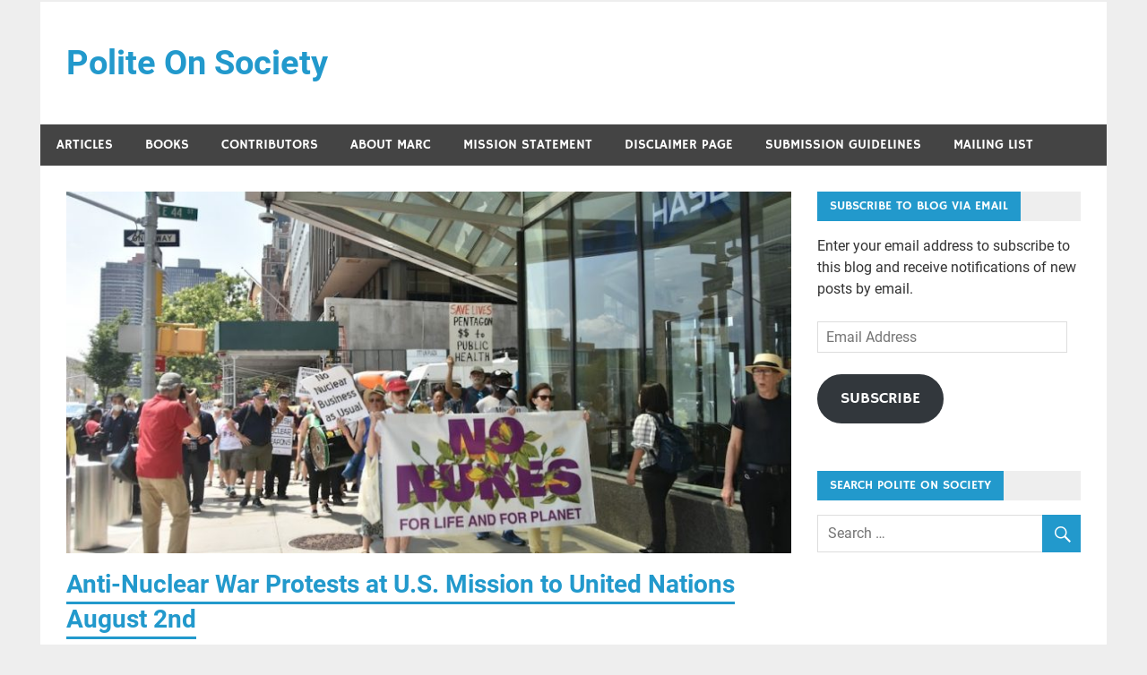

--- FILE ---
content_type: text/html; charset=UTF-8
request_url: https://politeonsociety.com/2022/08/03/anti-nuclear-war-protests-at-u-s-mission-to-united-nations-august-2nd/
body_size: 21476
content:
<!DOCTYPE html>
<html lang="en-US">

<head>
<meta charset="UTF-8">
<meta name="viewport" content="width=device-width, initial-scale=1">
<link rel="profile" href="http://gmpg.org/xfn/11">
<link rel="pingback" href="https://politeonsociety.com/xmlrpc.php">

<meta name='robots' content='index, follow, max-image-preview:large, max-snippet:-1, max-video-preview:-1' />

	<!-- This site is optimized with the Yoast SEO plugin v26.7 - https://yoast.com/wordpress/plugins/seo/ -->
	<title>Anti-Nuclear War Protests at U.S. Mission to United Nations August 2nd - Polite On Society</title>
	<link rel="canonical" href="https://politeonsociety.com/2022/08/03/anti-nuclear-war-protests-at-u-s-mission-to-united-nations-august-2nd/" />
	<meta property="og:locale" content="en_US" />
	<meta property="og:type" content="article" />
	<meta property="og:title" content="Anti-Nuclear War Protests at U.S. Mission to United Nations August 2nd - Polite On Society" />
	<meta property="og:description" content="NO Nuclear War; NO Nukes – for life and for planet Protest Today, Aug. 2, at U.S. Mission to United Nations 40 years ago in 1982, one million people marched [&hellip;]" />
	<meta property="og:url" content="https://politeonsociety.com/2022/08/03/anti-nuclear-war-protests-at-u-s-mission-to-united-nations-august-2nd/" />
	<meta property="og:site_name" content="Polite On Society" />
	<meta property="article:publisher" content="https://www.facebook.com/politeonsociety" />
	<meta property="article:published_time" content="2022-08-03T14:48:14+00:00" />
	<meta property="og:image" content="https://politeonsociety.com/wp-content/uploads/2022/08/marching.jpg" />
	<meta property="og:image:width" content="964" />
	<meta property="og:image:height" content="643" />
	<meta property="og:image:type" content="image/jpeg" />
	<meta name="author" content="Marc" />
	<meta name="twitter:card" content="summary_large_image" />
	<meta name="twitter:label1" content="Written by" />
	<meta name="twitter:data1" content="Marc" />
	<meta name="twitter:label2" content="Est. reading time" />
	<meta name="twitter:data2" content="2 minutes" />
	<script type="application/ld+json" class="yoast-schema-graph">{"@context":"https://schema.org","@graph":[{"@type":"Article","@id":"https://politeonsociety.com/2022/08/03/anti-nuclear-war-protests-at-u-s-mission-to-united-nations-august-2nd/#article","isPartOf":{"@id":"https://politeonsociety.com/2022/08/03/anti-nuclear-war-protests-at-u-s-mission-to-united-nations-august-2nd/"},"author":{"name":"Marc","@id":"https://politeonsociety.com/#/schema/person/f3224714cae66801a943f10d1a49ee8a"},"headline":"Anti-Nuclear War Protests at U.S. Mission to United Nations August 2nd","datePublished":"2022-08-03T14:48:14+00:00","mainEntityOfPage":{"@id":"https://politeonsociety.com/2022/08/03/anti-nuclear-war-protests-at-u-s-mission-to-united-nations-august-2nd/"},"wordCount":464,"commentCount":0,"publisher":{"@id":"https://politeonsociety.com/#organization"},"image":{"@id":"https://politeonsociety.com/2022/08/03/anti-nuclear-war-protests-at-u-s-mission-to-united-nations-august-2nd/#primaryimage"},"thumbnailUrl":"https://politeonsociety.com/wp-content/uploads/2022/08/marching.jpg","keywords":["anti-war","No nuclear war","Peace movement"],"articleSection":["Activism","International","Policy","Political"],"inLanguage":"en-US","potentialAction":[{"@type":"CommentAction","name":"Comment","target":["https://politeonsociety.com/2022/08/03/anti-nuclear-war-protests-at-u-s-mission-to-united-nations-august-2nd/#respond"]}]},{"@type":"WebPage","@id":"https://politeonsociety.com/2022/08/03/anti-nuclear-war-protests-at-u-s-mission-to-united-nations-august-2nd/","url":"https://politeonsociety.com/2022/08/03/anti-nuclear-war-protests-at-u-s-mission-to-united-nations-august-2nd/","name":"Anti-Nuclear War Protests at U.S. Mission to United Nations August 2nd - Polite On Society","isPartOf":{"@id":"https://politeonsociety.com/#website"},"primaryImageOfPage":{"@id":"https://politeonsociety.com/2022/08/03/anti-nuclear-war-protests-at-u-s-mission-to-united-nations-august-2nd/#primaryimage"},"image":{"@id":"https://politeonsociety.com/2022/08/03/anti-nuclear-war-protests-at-u-s-mission-to-united-nations-august-2nd/#primaryimage"},"thumbnailUrl":"https://politeonsociety.com/wp-content/uploads/2022/08/marching.jpg","datePublished":"2022-08-03T14:48:14+00:00","breadcrumb":{"@id":"https://politeonsociety.com/2022/08/03/anti-nuclear-war-protests-at-u-s-mission-to-united-nations-august-2nd/#breadcrumb"},"inLanguage":"en-US","potentialAction":[{"@type":"ReadAction","target":["https://politeonsociety.com/2022/08/03/anti-nuclear-war-protests-at-u-s-mission-to-united-nations-august-2nd/"]}]},{"@type":"ImageObject","inLanguage":"en-US","@id":"https://politeonsociety.com/2022/08/03/anti-nuclear-war-protests-at-u-s-mission-to-united-nations-august-2nd/#primaryimage","url":"https://politeonsociety.com/wp-content/uploads/2022/08/marching.jpg","contentUrl":"https://politeonsociety.com/wp-content/uploads/2022/08/marching.jpg","width":964,"height":643,"caption":"Image Courtesy of Ellen Davidson"},{"@type":"BreadcrumbList","@id":"https://politeonsociety.com/2022/08/03/anti-nuclear-war-protests-at-u-s-mission-to-united-nations-august-2nd/#breadcrumb","itemListElement":[{"@type":"ListItem","position":1,"name":"Home","item":"https://politeonsociety.com/"},{"@type":"ListItem","position":2,"name":"Anti-Nuclear War Protests at U.S. Mission to United Nations August 2nd"}]},{"@type":"WebSite","@id":"https://politeonsociety.com/#website","url":"https://politeonsociety.com/","name":"Polite On Society","description":"Black literature and social commentary","publisher":{"@id":"https://politeonsociety.com/#organization"},"potentialAction":[{"@type":"SearchAction","target":{"@type":"EntryPoint","urlTemplate":"https://politeonsociety.com/?s={search_term_string}"},"query-input":{"@type":"PropertyValueSpecification","valueRequired":true,"valueName":"search_term_string"}}],"inLanguage":"en-US"},{"@type":"Organization","@id":"https://politeonsociety.com/#organization","name":"Polite On Society","url":"https://politeonsociety.com/","logo":{"@type":"ImageObject","inLanguage":"en-US","@id":"https://politeonsociety.com/#/schema/logo/image/","url":"https://politeonsociety.com/wp-content/uploads/2021/10/logo8977759776635828731.png","contentUrl":"https://politeonsociety.com/wp-content/uploads/2021/10/logo8977759776635828731.png","width":360,"height":360,"caption":"Polite On Society"},"image":{"@id":"https://politeonsociety.com/#/schema/logo/image/"},"sameAs":["https://www.facebook.com/politeonsociety"]},{"@type":"Person","@id":"https://politeonsociety.com/#/schema/person/f3224714cae66801a943f10d1a49ee8a","name":"Marc","image":{"@type":"ImageObject","inLanguage":"en-US","@id":"https://politeonsociety.com/#/schema/person/image/","url":"https://secure.gravatar.com/avatar/6a499eb67854b05f9e441a028ca49ae39ebe37a4799fbde8d624d54f3ea018df?s=96&d=mm&r=g","contentUrl":"https://secure.gravatar.com/avatar/6a499eb67854b05f9e441a028ca49ae39ebe37a4799fbde8d624d54f3ea018df?s=96&d=mm&r=g","caption":"Marc"},"description":"An award winning writer from New York City.","sameAs":["http://politeonsociety.com"],"url":"https://politeonsociety.com/author/admin/"}]}</script>
	<!-- / Yoast SEO plugin. -->


<link rel='dns-prefetch' href='//secure.gravatar.com' />
<link rel='dns-prefetch' href='//stats.wp.com' />
<link rel='dns-prefetch' href='//v0.wordpress.com' />
<link rel='dns-prefetch' href='//jetpack.wordpress.com' />
<link rel='dns-prefetch' href='//s0.wp.com' />
<link rel='dns-prefetch' href='//public-api.wordpress.com' />
<link rel='dns-prefetch' href='//0.gravatar.com' />
<link rel='dns-prefetch' href='//1.gravatar.com' />
<link rel='dns-prefetch' href='//2.gravatar.com' />
<link rel='dns-prefetch' href='//widgets.wp.com' />
<link rel='preconnect' href='//c0.wp.com' />
<link rel="alternate" type="application/rss+xml" title="Polite On Society &raquo; Feed" href="https://politeonsociety.com/feed/" />
<link rel="alternate" type="application/rss+xml" title="Polite On Society &raquo; Comments Feed" href="https://politeonsociety.com/comments/feed/" />
<link rel="alternate" type="application/rss+xml" title="Polite On Society &raquo; Anti-Nuclear War Protests at U.S. Mission to United Nations August 2nd Comments Feed" href="https://politeonsociety.com/2022/08/03/anti-nuclear-war-protests-at-u-s-mission-to-united-nations-august-2nd/feed/" />
<link rel="alternate" title="oEmbed (JSON)" type="application/json+oembed" href="https://politeonsociety.com/wp-json/oembed/1.0/embed?url=https%3A%2F%2Fpoliteonsociety.com%2F2022%2F08%2F03%2Fanti-nuclear-war-protests-at-u-s-mission-to-united-nations-august-2nd%2F" />
<link rel="alternate" title="oEmbed (XML)" type="text/xml+oembed" href="https://politeonsociety.com/wp-json/oembed/1.0/embed?url=https%3A%2F%2Fpoliteonsociety.com%2F2022%2F08%2F03%2Fanti-nuclear-war-protests-at-u-s-mission-to-united-nations-august-2nd%2F&#038;format=xml" />
		<!-- This site uses the Google Analytics by MonsterInsights plugin v9.11.1 - Using Analytics tracking - https://www.monsterinsights.com/ -->
							<script src="//www.googletagmanager.com/gtag/js?id=G-RYMCSH3ZG2"  data-cfasync="false" data-wpfc-render="false" type="text/javascript" async></script>
			<script data-cfasync="false" data-wpfc-render="false" type="text/javascript">
				var mi_version = '9.11.1';
				var mi_track_user = true;
				var mi_no_track_reason = '';
								var MonsterInsightsDefaultLocations = {"page_location":"https:\/\/politeonsociety.com\/2022\/08\/03\/anti-nuclear-war-protests-at-u-s-mission-to-united-nations-august-2nd\/"};
								if ( typeof MonsterInsightsPrivacyGuardFilter === 'function' ) {
					var MonsterInsightsLocations = (typeof MonsterInsightsExcludeQuery === 'object') ? MonsterInsightsPrivacyGuardFilter( MonsterInsightsExcludeQuery ) : MonsterInsightsPrivacyGuardFilter( MonsterInsightsDefaultLocations );
				} else {
					var MonsterInsightsLocations = (typeof MonsterInsightsExcludeQuery === 'object') ? MonsterInsightsExcludeQuery : MonsterInsightsDefaultLocations;
				}

								var disableStrs = [
										'ga-disable-G-RYMCSH3ZG2',
									];

				/* Function to detect opted out users */
				function __gtagTrackerIsOptedOut() {
					for (var index = 0; index < disableStrs.length; index++) {
						if (document.cookie.indexOf(disableStrs[index] + '=true') > -1) {
							return true;
						}
					}

					return false;
				}

				/* Disable tracking if the opt-out cookie exists. */
				if (__gtagTrackerIsOptedOut()) {
					for (var index = 0; index < disableStrs.length; index++) {
						window[disableStrs[index]] = true;
					}
				}

				/* Opt-out function */
				function __gtagTrackerOptout() {
					for (var index = 0; index < disableStrs.length; index++) {
						document.cookie = disableStrs[index] + '=true; expires=Thu, 31 Dec 2099 23:59:59 UTC; path=/';
						window[disableStrs[index]] = true;
					}
				}

				if ('undefined' === typeof gaOptout) {
					function gaOptout() {
						__gtagTrackerOptout();
					}
				}
								window.dataLayer = window.dataLayer || [];

				window.MonsterInsightsDualTracker = {
					helpers: {},
					trackers: {},
				};
				if (mi_track_user) {
					function __gtagDataLayer() {
						dataLayer.push(arguments);
					}

					function __gtagTracker(type, name, parameters) {
						if (!parameters) {
							parameters = {};
						}

						if (parameters.send_to) {
							__gtagDataLayer.apply(null, arguments);
							return;
						}

						if (type === 'event') {
														parameters.send_to = monsterinsights_frontend.v4_id;
							var hookName = name;
							if (typeof parameters['event_category'] !== 'undefined') {
								hookName = parameters['event_category'] + ':' + name;
							}

							if (typeof MonsterInsightsDualTracker.trackers[hookName] !== 'undefined') {
								MonsterInsightsDualTracker.trackers[hookName](parameters);
							} else {
								__gtagDataLayer('event', name, parameters);
							}
							
						} else {
							__gtagDataLayer.apply(null, arguments);
						}
					}

					__gtagTracker('js', new Date());
					__gtagTracker('set', {
						'developer_id.dZGIzZG': true,
											});
					if ( MonsterInsightsLocations.page_location ) {
						__gtagTracker('set', MonsterInsightsLocations);
					}
										__gtagTracker('config', 'G-RYMCSH3ZG2', {"forceSSL":"true","link_attribution":"true"} );
										window.gtag = __gtagTracker;										(function () {
						/* https://developers.google.com/analytics/devguides/collection/analyticsjs/ */
						/* ga and __gaTracker compatibility shim. */
						var noopfn = function () {
							return null;
						};
						var newtracker = function () {
							return new Tracker();
						};
						var Tracker = function () {
							return null;
						};
						var p = Tracker.prototype;
						p.get = noopfn;
						p.set = noopfn;
						p.send = function () {
							var args = Array.prototype.slice.call(arguments);
							args.unshift('send');
							__gaTracker.apply(null, args);
						};
						var __gaTracker = function () {
							var len = arguments.length;
							if (len === 0) {
								return;
							}
							var f = arguments[len - 1];
							if (typeof f !== 'object' || f === null || typeof f.hitCallback !== 'function') {
								if ('send' === arguments[0]) {
									var hitConverted, hitObject = false, action;
									if ('event' === arguments[1]) {
										if ('undefined' !== typeof arguments[3]) {
											hitObject = {
												'eventAction': arguments[3],
												'eventCategory': arguments[2],
												'eventLabel': arguments[4],
												'value': arguments[5] ? arguments[5] : 1,
											}
										}
									}
									if ('pageview' === arguments[1]) {
										if ('undefined' !== typeof arguments[2]) {
											hitObject = {
												'eventAction': 'page_view',
												'page_path': arguments[2],
											}
										}
									}
									if (typeof arguments[2] === 'object') {
										hitObject = arguments[2];
									}
									if (typeof arguments[5] === 'object') {
										Object.assign(hitObject, arguments[5]);
									}
									if ('undefined' !== typeof arguments[1].hitType) {
										hitObject = arguments[1];
										if ('pageview' === hitObject.hitType) {
											hitObject.eventAction = 'page_view';
										}
									}
									if (hitObject) {
										action = 'timing' === arguments[1].hitType ? 'timing_complete' : hitObject.eventAction;
										hitConverted = mapArgs(hitObject);
										__gtagTracker('event', action, hitConverted);
									}
								}
								return;
							}

							function mapArgs(args) {
								var arg, hit = {};
								var gaMap = {
									'eventCategory': 'event_category',
									'eventAction': 'event_action',
									'eventLabel': 'event_label',
									'eventValue': 'event_value',
									'nonInteraction': 'non_interaction',
									'timingCategory': 'event_category',
									'timingVar': 'name',
									'timingValue': 'value',
									'timingLabel': 'event_label',
									'page': 'page_path',
									'location': 'page_location',
									'title': 'page_title',
									'referrer' : 'page_referrer',
								};
								for (arg in args) {
																		if (!(!args.hasOwnProperty(arg) || !gaMap.hasOwnProperty(arg))) {
										hit[gaMap[arg]] = args[arg];
									} else {
										hit[arg] = args[arg];
									}
								}
								return hit;
							}

							try {
								f.hitCallback();
							} catch (ex) {
							}
						};
						__gaTracker.create = newtracker;
						__gaTracker.getByName = newtracker;
						__gaTracker.getAll = function () {
							return [];
						};
						__gaTracker.remove = noopfn;
						__gaTracker.loaded = true;
						window['__gaTracker'] = __gaTracker;
					})();
									} else {
										console.log("");
					(function () {
						function __gtagTracker() {
							return null;
						}

						window['__gtagTracker'] = __gtagTracker;
						window['gtag'] = __gtagTracker;
					})();
									}
			</script>
							<!-- / Google Analytics by MonsterInsights -->
		<style id='wp-img-auto-sizes-contain-inline-css' type='text/css'>
img:is([sizes=auto i],[sizes^="auto," i]){contain-intrinsic-size:3000px 1500px}
/*# sourceURL=wp-img-auto-sizes-contain-inline-css */
</style>

<link rel='stylesheet' id='jetpack_related-posts-css' href='https://c0.wp.com/p/jetpack/15.4/modules/related-posts/related-posts.css' type='text/css' media='all' />
<link rel='stylesheet' id='merlin-custom-fonts-css' href='https://politeonsociety.com/wp-content/themes/merlin/css/custom-fonts.css?ver=20180413' type='text/css' media='all' />
<style id='wp-emoji-styles-inline-css' type='text/css'>

	img.wp-smiley, img.emoji {
		display: inline !important;
		border: none !important;
		box-shadow: none !important;
		height: 1em !important;
		width: 1em !important;
		margin: 0 0.07em !important;
		vertical-align: -0.1em !important;
		background: none !important;
		padding: 0 !important;
	}
/*# sourceURL=wp-emoji-styles-inline-css */
</style>
<link rel='stylesheet' id='wp-block-library-css' href='https://c0.wp.com/c/6.9/wp-includes/css/dist/block-library/style.min.css' type='text/css' media='all' />
<style id='global-styles-inline-css' type='text/css'>
:root{--wp--preset--aspect-ratio--square: 1;--wp--preset--aspect-ratio--4-3: 4/3;--wp--preset--aspect-ratio--3-4: 3/4;--wp--preset--aspect-ratio--3-2: 3/2;--wp--preset--aspect-ratio--2-3: 2/3;--wp--preset--aspect-ratio--16-9: 16/9;--wp--preset--aspect-ratio--9-16: 9/16;--wp--preset--color--black: #353535;--wp--preset--color--cyan-bluish-gray: #abb8c3;--wp--preset--color--white: #ffffff;--wp--preset--color--pale-pink: #f78da7;--wp--preset--color--vivid-red: #cf2e2e;--wp--preset--color--luminous-vivid-orange: #ff6900;--wp--preset--color--luminous-vivid-amber: #fcb900;--wp--preset--color--light-green-cyan: #7bdcb5;--wp--preset--color--vivid-green-cyan: #00d084;--wp--preset--color--pale-cyan-blue: #8ed1fc;--wp--preset--color--vivid-cyan-blue: #0693e3;--wp--preset--color--vivid-purple: #9b51e0;--wp--preset--color--primary: #2299cc;--wp--preset--color--light-gray: #f0f0f0;--wp--preset--color--dark-gray: #777777;--wp--preset--gradient--vivid-cyan-blue-to-vivid-purple: linear-gradient(135deg,rgb(6,147,227) 0%,rgb(155,81,224) 100%);--wp--preset--gradient--light-green-cyan-to-vivid-green-cyan: linear-gradient(135deg,rgb(122,220,180) 0%,rgb(0,208,130) 100%);--wp--preset--gradient--luminous-vivid-amber-to-luminous-vivid-orange: linear-gradient(135deg,rgb(252,185,0) 0%,rgb(255,105,0) 100%);--wp--preset--gradient--luminous-vivid-orange-to-vivid-red: linear-gradient(135deg,rgb(255,105,0) 0%,rgb(207,46,46) 100%);--wp--preset--gradient--very-light-gray-to-cyan-bluish-gray: linear-gradient(135deg,rgb(238,238,238) 0%,rgb(169,184,195) 100%);--wp--preset--gradient--cool-to-warm-spectrum: linear-gradient(135deg,rgb(74,234,220) 0%,rgb(151,120,209) 20%,rgb(207,42,186) 40%,rgb(238,44,130) 60%,rgb(251,105,98) 80%,rgb(254,248,76) 100%);--wp--preset--gradient--blush-light-purple: linear-gradient(135deg,rgb(255,206,236) 0%,rgb(152,150,240) 100%);--wp--preset--gradient--blush-bordeaux: linear-gradient(135deg,rgb(254,205,165) 0%,rgb(254,45,45) 50%,rgb(107,0,62) 100%);--wp--preset--gradient--luminous-dusk: linear-gradient(135deg,rgb(255,203,112) 0%,rgb(199,81,192) 50%,rgb(65,88,208) 100%);--wp--preset--gradient--pale-ocean: linear-gradient(135deg,rgb(255,245,203) 0%,rgb(182,227,212) 50%,rgb(51,167,181) 100%);--wp--preset--gradient--electric-grass: linear-gradient(135deg,rgb(202,248,128) 0%,rgb(113,206,126) 100%);--wp--preset--gradient--midnight: linear-gradient(135deg,rgb(2,3,129) 0%,rgb(40,116,252) 100%);--wp--preset--font-size--small: 13px;--wp--preset--font-size--medium: 20px;--wp--preset--font-size--large: 36px;--wp--preset--font-size--x-large: 42px;--wp--preset--spacing--20: 0.44rem;--wp--preset--spacing--30: 0.67rem;--wp--preset--spacing--40: 1rem;--wp--preset--spacing--50: 1.5rem;--wp--preset--spacing--60: 2.25rem;--wp--preset--spacing--70: 3.38rem;--wp--preset--spacing--80: 5.06rem;--wp--preset--shadow--natural: 6px 6px 9px rgba(0, 0, 0, 0.2);--wp--preset--shadow--deep: 12px 12px 50px rgba(0, 0, 0, 0.4);--wp--preset--shadow--sharp: 6px 6px 0px rgba(0, 0, 0, 0.2);--wp--preset--shadow--outlined: 6px 6px 0px -3px rgb(255, 255, 255), 6px 6px rgb(0, 0, 0);--wp--preset--shadow--crisp: 6px 6px 0px rgb(0, 0, 0);}:where(.is-layout-flex){gap: 0.5em;}:where(.is-layout-grid){gap: 0.5em;}body .is-layout-flex{display: flex;}.is-layout-flex{flex-wrap: wrap;align-items: center;}.is-layout-flex > :is(*, div){margin: 0;}body .is-layout-grid{display: grid;}.is-layout-grid > :is(*, div){margin: 0;}:where(.wp-block-columns.is-layout-flex){gap: 2em;}:where(.wp-block-columns.is-layout-grid){gap: 2em;}:where(.wp-block-post-template.is-layout-flex){gap: 1.25em;}:where(.wp-block-post-template.is-layout-grid){gap: 1.25em;}.has-black-color{color: var(--wp--preset--color--black) !important;}.has-cyan-bluish-gray-color{color: var(--wp--preset--color--cyan-bluish-gray) !important;}.has-white-color{color: var(--wp--preset--color--white) !important;}.has-pale-pink-color{color: var(--wp--preset--color--pale-pink) !important;}.has-vivid-red-color{color: var(--wp--preset--color--vivid-red) !important;}.has-luminous-vivid-orange-color{color: var(--wp--preset--color--luminous-vivid-orange) !important;}.has-luminous-vivid-amber-color{color: var(--wp--preset--color--luminous-vivid-amber) !important;}.has-light-green-cyan-color{color: var(--wp--preset--color--light-green-cyan) !important;}.has-vivid-green-cyan-color{color: var(--wp--preset--color--vivid-green-cyan) !important;}.has-pale-cyan-blue-color{color: var(--wp--preset--color--pale-cyan-blue) !important;}.has-vivid-cyan-blue-color{color: var(--wp--preset--color--vivid-cyan-blue) !important;}.has-vivid-purple-color{color: var(--wp--preset--color--vivid-purple) !important;}.has-black-background-color{background-color: var(--wp--preset--color--black) !important;}.has-cyan-bluish-gray-background-color{background-color: var(--wp--preset--color--cyan-bluish-gray) !important;}.has-white-background-color{background-color: var(--wp--preset--color--white) !important;}.has-pale-pink-background-color{background-color: var(--wp--preset--color--pale-pink) !important;}.has-vivid-red-background-color{background-color: var(--wp--preset--color--vivid-red) !important;}.has-luminous-vivid-orange-background-color{background-color: var(--wp--preset--color--luminous-vivid-orange) !important;}.has-luminous-vivid-amber-background-color{background-color: var(--wp--preset--color--luminous-vivid-amber) !important;}.has-light-green-cyan-background-color{background-color: var(--wp--preset--color--light-green-cyan) !important;}.has-vivid-green-cyan-background-color{background-color: var(--wp--preset--color--vivid-green-cyan) !important;}.has-pale-cyan-blue-background-color{background-color: var(--wp--preset--color--pale-cyan-blue) !important;}.has-vivid-cyan-blue-background-color{background-color: var(--wp--preset--color--vivid-cyan-blue) !important;}.has-vivid-purple-background-color{background-color: var(--wp--preset--color--vivid-purple) !important;}.has-black-border-color{border-color: var(--wp--preset--color--black) !important;}.has-cyan-bluish-gray-border-color{border-color: var(--wp--preset--color--cyan-bluish-gray) !important;}.has-white-border-color{border-color: var(--wp--preset--color--white) !important;}.has-pale-pink-border-color{border-color: var(--wp--preset--color--pale-pink) !important;}.has-vivid-red-border-color{border-color: var(--wp--preset--color--vivid-red) !important;}.has-luminous-vivid-orange-border-color{border-color: var(--wp--preset--color--luminous-vivid-orange) !important;}.has-luminous-vivid-amber-border-color{border-color: var(--wp--preset--color--luminous-vivid-amber) !important;}.has-light-green-cyan-border-color{border-color: var(--wp--preset--color--light-green-cyan) !important;}.has-vivid-green-cyan-border-color{border-color: var(--wp--preset--color--vivid-green-cyan) !important;}.has-pale-cyan-blue-border-color{border-color: var(--wp--preset--color--pale-cyan-blue) !important;}.has-vivid-cyan-blue-border-color{border-color: var(--wp--preset--color--vivid-cyan-blue) !important;}.has-vivid-purple-border-color{border-color: var(--wp--preset--color--vivid-purple) !important;}.has-vivid-cyan-blue-to-vivid-purple-gradient-background{background: var(--wp--preset--gradient--vivid-cyan-blue-to-vivid-purple) !important;}.has-light-green-cyan-to-vivid-green-cyan-gradient-background{background: var(--wp--preset--gradient--light-green-cyan-to-vivid-green-cyan) !important;}.has-luminous-vivid-amber-to-luminous-vivid-orange-gradient-background{background: var(--wp--preset--gradient--luminous-vivid-amber-to-luminous-vivid-orange) !important;}.has-luminous-vivid-orange-to-vivid-red-gradient-background{background: var(--wp--preset--gradient--luminous-vivid-orange-to-vivid-red) !important;}.has-very-light-gray-to-cyan-bluish-gray-gradient-background{background: var(--wp--preset--gradient--very-light-gray-to-cyan-bluish-gray) !important;}.has-cool-to-warm-spectrum-gradient-background{background: var(--wp--preset--gradient--cool-to-warm-spectrum) !important;}.has-blush-light-purple-gradient-background{background: var(--wp--preset--gradient--blush-light-purple) !important;}.has-blush-bordeaux-gradient-background{background: var(--wp--preset--gradient--blush-bordeaux) !important;}.has-luminous-dusk-gradient-background{background: var(--wp--preset--gradient--luminous-dusk) !important;}.has-pale-ocean-gradient-background{background: var(--wp--preset--gradient--pale-ocean) !important;}.has-electric-grass-gradient-background{background: var(--wp--preset--gradient--electric-grass) !important;}.has-midnight-gradient-background{background: var(--wp--preset--gradient--midnight) !important;}.has-small-font-size{font-size: var(--wp--preset--font-size--small) !important;}.has-medium-font-size{font-size: var(--wp--preset--font-size--medium) !important;}.has-large-font-size{font-size: var(--wp--preset--font-size--large) !important;}.has-x-large-font-size{font-size: var(--wp--preset--font-size--x-large) !important;}
/*# sourceURL=global-styles-inline-css */
</style>

<style id='classic-theme-styles-inline-css' type='text/css'>
/*! This file is auto-generated */
.wp-block-button__link{color:#fff;background-color:#32373c;border-radius:9999px;box-shadow:none;text-decoration:none;padding:calc(.667em + 2px) calc(1.333em + 2px);font-size:1.125em}.wp-block-file__button{background:#32373c;color:#fff;text-decoration:none}
/*# sourceURL=/wp-includes/css/classic-themes.min.css */
</style>
<link rel='stylesheet' id='contact-form-7-css' href='https://politeonsociety.com/wp-content/plugins/contact-form-7/includes/css/styles.css?ver=6.1.4' type='text/css' media='all' />
<link rel='stylesheet' id='merlin-stylesheet-css' href='https://politeonsociety.com/wp-content/themes/merlin/style.css?ver=1.4.4' type='text/css' media='all' />
<style id='merlin-stylesheet-inline-css' type='text/css'>
.site-description {
	position: absolute;
	clip: rect(1px, 1px, 1px, 1px);
}
/*# sourceURL=merlin-stylesheet-inline-css */
</style>
<link rel='stylesheet' id='genericons-css' href='https://c0.wp.com/p/jetpack/15.4/_inc/genericons/genericons/genericons.css' type='text/css' media='all' />
<link rel='stylesheet' id='themezee-related-posts-css' href='https://politeonsociety.com/wp-content/themes/merlin/css/themezee-related-posts.css?ver=20160421' type='text/css' media='all' />
<link rel='stylesheet' id='jetpack_likes-css' href='https://c0.wp.com/p/jetpack/15.4/modules/likes/style.css' type='text/css' media='all' />
<link rel='stylesheet' id='jetpack-subscriptions-css' href='https://c0.wp.com/p/jetpack/15.4/_inc/build/subscriptions/subscriptions.min.css' type='text/css' media='all' />
<link rel='stylesheet' id='sharedaddy-css' href='https://c0.wp.com/p/jetpack/15.4/modules/sharedaddy/sharing.css' type='text/css' media='all' />
<link rel='stylesheet' id='social-logos-css' href='https://c0.wp.com/p/jetpack/15.4/_inc/social-logos/social-logos.min.css' type='text/css' media='all' />
<script type="text/javascript" id="jetpack_related-posts-js-extra">
/* <![CDATA[ */
var related_posts_js_options = {"post_heading":"h4"};
//# sourceURL=jetpack_related-posts-js-extra
/* ]]> */
</script>
<script type="text/javascript" src="https://c0.wp.com/p/jetpack/15.4/_inc/build/related-posts/related-posts.min.js" id="jetpack_related-posts-js"></script>
<script type="text/javascript" src="https://politeonsociety.com/wp-content/plugins/google-analytics-for-wordpress/assets/js/frontend-gtag.min.js?ver=9.11.1" id="monsterinsights-frontend-script-js" async="async" data-wp-strategy="async"></script>
<script data-cfasync="false" data-wpfc-render="false" type="text/javascript" id='monsterinsights-frontend-script-js-extra'>/* <![CDATA[ */
var monsterinsights_frontend = {"js_events_tracking":"true","download_extensions":"doc,pdf,ppt,zip,xls,docx,pptx,xlsx","inbound_paths":"[{\"path\":\"\\\/go\\\/\",\"label\":\"affiliate\"},{\"path\":\"\\\/recommend\\\/\",\"label\":\"affiliate\"}]","home_url":"https:\/\/politeonsociety.com","hash_tracking":"false","v4_id":"G-RYMCSH3ZG2"};/* ]]> */
</script>
<script type="text/javascript" src="https://c0.wp.com/c/6.9/wp-includes/js/jquery/jquery.min.js" id="jquery-core-js"></script>
<script type="text/javascript" src="https://c0.wp.com/c/6.9/wp-includes/js/jquery/jquery-migrate.min.js" id="jquery-migrate-js"></script>
<script type="text/javascript" src="https://politeonsociety.com/wp-content/themes/merlin/js/navigation.js?ver=20160719" id="merlin-jquery-navigation-js"></script>
<script type="text/javascript" src="https://politeonsociety.com/wp-content/themes/merlin/js/sidebar.js?ver=6.9" id="merlin-jquery-sidebar-js"></script>
<link rel="https://api.w.org/" href="https://politeonsociety.com/wp-json/" /><link rel="alternate" title="JSON" type="application/json" href="https://politeonsociety.com/wp-json/wp/v2/posts/16746" /><link rel="EditURI" type="application/rsd+xml" title="RSD" href="https://politeonsociety.com/xmlrpc.php?rsd" />
<meta name="generator" content="WordPress 6.9" />
<link rel='shortlink' href='https://wp.me/p1YhFz-4m6' />
<script type="text/javascript">
(function(url){
	if(/(?:Chrome\/26\.0\.1410\.63 Safari\/537\.31|WordfenceTestMonBot)/.test(navigator.userAgent)){ return; }
	var addEvent = function(evt, handler) {
		if (window.addEventListener) {
			document.addEventListener(evt, handler, false);
		} else if (window.attachEvent) {
			document.attachEvent('on' + evt, handler);
		}
	};
	var removeEvent = function(evt, handler) {
		if (window.removeEventListener) {
			document.removeEventListener(evt, handler, false);
		} else if (window.detachEvent) {
			document.detachEvent('on' + evt, handler);
		}
	};
	var evts = 'contextmenu dblclick drag dragend dragenter dragleave dragover dragstart drop keydown keypress keyup mousedown mousemove mouseout mouseover mouseup mousewheel scroll'.split(' ');
	var logHuman = function() {
		if (window.wfLogHumanRan) { return; }
		window.wfLogHumanRan = true;
		var wfscr = document.createElement('script');
		wfscr.type = 'text/javascript';
		wfscr.async = true;
		wfscr.src = url + '&r=' + Math.random();
		(document.getElementsByTagName('head')[0]||document.getElementsByTagName('body')[0]).appendChild(wfscr);
		for (var i = 0; i < evts.length; i++) {
			removeEvent(evts[i], logHuman);
		}
	};
	for (var i = 0; i < evts.length; i++) {
		addEvent(evts[i], logHuman);
	}
})('//politeonsociety.com/?wordfence_lh=1&hid=6A3280D4353D5973D51D76A99E42E4BA');
</script>	<style>img#wpstats{display:none}</style>
		<link rel="icon" href="https://politeonsociety.com/wp-content/uploads/2015/03/cropped-10407766_10100277610932774_531693299059824956_n-32x32.jpg" sizes="32x32" />
<link rel="icon" href="https://politeonsociety.com/wp-content/uploads/2015/03/cropped-10407766_10100277610932774_531693299059824956_n-192x192.jpg" sizes="192x192" />
<link rel="apple-touch-icon" href="https://politeonsociety.com/wp-content/uploads/2015/03/cropped-10407766_10100277610932774_531693299059824956_n-180x180.jpg" />
<meta name="msapplication-TileImage" content="https://politeonsociety.com/wp-content/uploads/2015/03/cropped-10407766_10100277610932774_531693299059824956_n-270x270.jpg" />
</head>

<body class="wp-singular post-template-default single single-post postid-16746 single-format-standard wp-theme-merlin">

	<div id="page" class="hfeed site">

		<a class="skip-link screen-reader-text" href="#content">Skip to content</a>

		<header id="masthead" class="site-header clearfix" role="banner">

			<div id="header-top" class="header-bar-wrap">

				
	<div id="header-bar" class="header-bar clearfix">
		
				
	</div>
			</div>

			<div class="header-main clearfix">

				<div id="logo" class="site-branding clearfix">

										
		<p class="site-title"><a href="https://politeonsociety.com/" rel="home">Polite On Society</a></p>

	                    
			<p class="site-description">Black literature and social commentary</p>

		
				</div><!-- .site-branding -->

				<div class="header-widgets clearfix">

                    
				</div><!-- .header-widgets -->

			</div><!-- .header-main -->

			<nav id="main-navigation" class="primary-navigation navigation clearfix" role="navigation">
				<ul id="menu-polite-on-society" class="main-navigation-menu"><li id="menu-item-2858" class="menu-item menu-item-type-post_type menu-item-object-page menu-item-has-children menu-item-2858"><a href="https://politeonsociety.com/published-articles/">Articles</a>
<ul class="sub-menu">
	<li id="menu-item-2853" class="menu-item menu-item-type-post_type menu-item-object-page menu-item-2853"><a href="https://politeonsociety.com/archives/">Archives</a></li>
</ul>
</li>
<li id="menu-item-5902" class="menu-item menu-item-type-post_type menu-item-object-page menu-item-5902"><a href="https://politeonsociety.com/books/">Books</a></li>
<li id="menu-item-2854" class="menu-item menu-item-type-post_type menu-item-object-page menu-item-2854"><a href="https://politeonsociety.com/contributors/">Contributors</a></li>
<li id="menu-item-2859" class="menu-item menu-item-type-post_type menu-item-object-page menu-item-has-children menu-item-2859"><a href="https://politeonsociety.com/bio/">About Marc</a>
<ul class="sub-menu">
	<li id="menu-item-2856" class="menu-item menu-item-type-post_type menu-item-object-page menu-item-2856"><a href="https://politeonsociety.com/contact/">Contact</a></li>
	<li id="menu-item-2855" class="menu-item menu-item-type-post_type menu-item-object-page menu-item-2855"><a href="https://politeonsociety.com/press/">Press</a></li>
</ul>
</li>
<li id="menu-item-2860" class="menu-item menu-item-type-post_type menu-item-object-page menu-item-2860"><a href="https://politeonsociety.com/about/">Mission Statement</a></li>
<li id="menu-item-31023" class="menu-item menu-item-type-post_type menu-item-object-page menu-item-31023"><a href="https://politeonsociety.com/disclaimer-page/">Disclaimer Page</a></li>
<li id="menu-item-13960" class="menu-item menu-item-type-post_type menu-item-object-page menu-item-13960"><a href="https://politeonsociety.com/submission-guidelines/">Submission Guidelines</a></li>
<li id="menu-item-21091" class="menu-item menu-item-type-post_type menu-item-object-page menu-item-21091"><a href="https://politeonsociety.com/contact/mailing-list/">Mailing List</a></li>
</ul>			</nav><!-- #main-navigation -->

			
		</header><!-- #masthead -->

		<div id="content" class="site-content container clearfix">

	<section id="primary" class="content-area">
		<main id="main" class="site-main" role="main">
		
					
		
	<article id="post-16746" class="post-16746 post type-post status-publish format-standard has-post-thumbnail hentry category-activism category-international category-policy category-political tag-anti-war tag-no-nuclear-war tag-peace-movement">
		
		<img width="820" height="410" src="https://politeonsociety.com/wp-content/uploads/2022/08/marching-820x410.jpg" class="attachment-post-thumbnail size-post-thumbnail wp-post-image" alt="" decoding="async" fetchpriority="high" srcset="https://politeonsociety.com/wp-content/uploads/2022/08/marching-820x410.jpg 820w, https://politeonsociety.com/wp-content/uploads/2022/08/marching-880x440.jpg 880w" sizes="(max-width: 820px) 100vw, 820px" />		
		<header class="entry-header">
			
			<h1 class="entry-title">Anti-Nuclear War Protests at U.S. Mission to United Nations August 2nd</h1>			
			
			<div class="entry-meta">

			<span class="meta-date">Posted on <a href="https://politeonsociety.com/2022/08/03/anti-nuclear-war-protests-at-u-s-mission-to-united-nations-august-2nd/" title="10:48 am" rel="bookmark"><time class="entry-date published updated" datetime="2022-08-03T10:48:14-04:00">August 3, 2022</time></a></span><span class="meta-author"> by <span class="author vcard"><a class="url fn n" href="https://politeonsociety.com/author/admin/" title="View all posts by Marc" rel="author">Marc</a></span></span>
			</div>

		
		</header><!-- .entry-header -->

		<div class="entry-content clearfix">
			<figure id="attachment_16747" aria-describedby="caption-attachment-16747" style="width: 964px" class="wp-caption aligncenter"><a href="http://politeonsociety.com/wp-content/uploads/2022/08/marching.jpg"><img decoding="async" class="size-full wp-image-16747" src="http://politeonsociety.com/wp-content/uploads/2022/08/marching.jpg" alt="" width="964" height="643" srcset="https://politeonsociety.com/wp-content/uploads/2022/08/marching.jpg 964w, https://politeonsociety.com/wp-content/uploads/2022/08/marching-300x200.jpg 300w, https://politeonsociety.com/wp-content/uploads/2022/08/marching-768x512.jpg 768w" sizes="(max-width: 964px) 100vw, 964px" /></a><figcaption id="caption-attachment-16747" class="wp-caption-text">Image Courtesy of Ellen Davidson</figcaption></figure>
<p style="font-weight: 400;"><strong>NO Nuclear War; NO Nukes – for life and for planet</strong></p>
<p style="font-weight: 400;"><strong>Protest Today, Aug. 2, at U.S. Mission to United Nations</strong></p>
<p style="font-weight: 400;">
<p style="font-weight: 400;">40 years ago in 1982, one million people marched and rallied in NYC demanding an end to nuclear weapons and nuclear war and 1700 people were arrested during acts of non-violent civil disobedience outside the UN missions of the 7 nuclear states.</p>
<p style="font-weight: 400;">
<p style="font-weight: 400;">Today<strong>, </strong>the second day of the month-long United Nations Nuclear Non-Proliferation Treaty Review Conference, some of those 1982 protesters, along with others, staged a civil disobedience action outside the U.S. Mission to the United Nations.</p>
<p style="font-weight: 400;">
<p style="font-weight: 400;">Their demands were simple: No Nuclear War; No Nukes – for Life &amp; for Planet. They acted to call attention to the alarming possibility that the United States, Russia, or another nuclear-armed state actor could provoke by intention, or accident, a nuclear exchange.</p>
<p style="font-weight: 400;">
<p style="font-weight: 400;">After watching a performance by the Rising Together Guerrillla Theater and songs by Raging Grannies and Filthy Rotten System, some 100+ protesters marched, holding signs, from the Isaiah Wall to the U.S. Mission led by Buddhist drumming and the Rude Mechanical Orchestra. They were joined in vigil by Japanese survivors of the U.S. atomic bombing of Hiroshima and Nagasaki.</p>
<figure id="attachment_16748" aria-describedby="caption-attachment-16748" style="width: 964px" class="wp-caption aligncenter"><a href="http://politeonsociety.com/wp-content/uploads/2022/08/an-aresstee.jpg"><img decoding="async" class="size-full wp-image-16748" src="http://politeonsociety.com/wp-content/uploads/2022/08/an-aresstee.jpg" alt="" width="964" height="643" srcset="https://politeonsociety.com/wp-content/uploads/2022/08/an-aresstee.jpg 964w, https://politeonsociety.com/wp-content/uploads/2022/08/an-aresstee-300x200.jpg 300w, https://politeonsociety.com/wp-content/uploads/2022/08/an-aresstee-768x512.jpg 768w" sizes="(max-width: 964px) 100vw, 964px" /></a><figcaption id="caption-attachment-16748" class="wp-caption-text">Image via Ellen Davidson</figcaption></figure>
<p style="font-weight: 400;">11 people were arrested blocking the doors to the U.S. Mission and charged with disorderly conduct.</p>
<p style="font-weight: 400;">Stephanie Rugoff, from World Can’t Wait who was at the massive 1982 march and rally, said today, “The Doomsday Clock for the possibility of nuclear war is now at 100 seconds to midnight. Fueled by the US/NATO/Russia/Ukraine war, the use of nuclear weapons is being proposed as a contingency while life on our planet is threatened by climate and ecological catastrophe. I feel obligated to be here to say no to nuclear weapons and no to nuclear war.”</p>
<p style="font-weight: 400;">Alice Sutter, a retired family nurse practitioner and member of NYC Metro Raging Grannies said, “Sharing the planet with nuclear weapons leaves me continually traumatized, heartbroken and outraged. Our silence is insanity. Thanks to the hard work of so many, we have The Treaty on the Prohibition of Nuclear Weapons, and now a UN conference on this issue. I&#8217;m honored to join others in action to help reawaken a loud cry for the abolition of all nuclear weapons.”</p>
<p style="font-weight: 400;">
<p style="font-weight: 400;">Sponsors were: NYC War Resisters League, World Can’t Wait, Pax Christi NY State, Peace Action NYS, Brooklyn For Peace, Catholic Worker, Manhattan Project for a Nuclear-Free World, NY Metro Raging Grannies, Code Pink, Kairos Community, The Nuclear Resister, XR Peace, Uptown Progressive Action, Nukewatch, Veterans for Peace/Chapter 34, Rise &amp; Resist, Brandywine Peace Community, Granny Peace Brigade NYC</p>
<div class="sharedaddy sd-sharing-enabled"><div class="robots-nocontent sd-block sd-social sd-social-icon sd-sharing"><h3 class="sd-title">Share this:</h3><div class="sd-content"><ul><li class="share-email"><a rel="nofollow noopener noreferrer"
				data-shared="sharing-email-16746"
				class="share-email sd-button share-icon no-text"
				href="mailto:?subject=%5BShared%20Post%5D%20Anti-Nuclear%20War%20Protests%20at%20U.S.%20Mission%20to%20United%20Nations%20August%202nd&#038;body=https%3A%2F%2Fpoliteonsociety.com%2F2022%2F08%2F03%2Fanti-nuclear-war-protests-at-u-s-mission-to-united-nations-august-2nd%2F&#038;share=email"
				target="_blank"
				aria-labelledby="sharing-email-16746"
				data-email-share-error-title="Do you have email set up?" data-email-share-error-text="If you&#039;re having problems sharing via email, you might not have email set up for your browser. You may need to create a new email yourself." data-email-share-nonce="61b6cedef0" data-email-share-track-url="https://politeonsociety.com/2022/08/03/anti-nuclear-war-protests-at-u-s-mission-to-united-nations-august-2nd/?share=email">
				<span id="sharing-email-16746" hidden>Click to email a link to a friend (Opens in new window)</span>
				<span>Email</span>
			</a></li><li class="share-facebook"><a rel="nofollow noopener noreferrer"
				data-shared="sharing-facebook-16746"
				class="share-facebook sd-button share-icon no-text"
				href="https://politeonsociety.com/2022/08/03/anti-nuclear-war-protests-at-u-s-mission-to-united-nations-august-2nd/?share=facebook"
				target="_blank"
				aria-labelledby="sharing-facebook-16746"
				>
				<span id="sharing-facebook-16746" hidden>Click to share on Facebook (Opens in new window)</span>
				<span>Facebook</span>
			</a></li><li class="share-linkedin"><a rel="nofollow noopener noreferrer"
				data-shared="sharing-linkedin-16746"
				class="share-linkedin sd-button share-icon no-text"
				href="https://politeonsociety.com/2022/08/03/anti-nuclear-war-protests-at-u-s-mission-to-united-nations-august-2nd/?share=linkedin"
				target="_blank"
				aria-labelledby="sharing-linkedin-16746"
				>
				<span id="sharing-linkedin-16746" hidden>Click to share on LinkedIn (Opens in new window)</span>
				<span>LinkedIn</span>
			</a></li><li class="share-pinterest"><a rel="nofollow noopener noreferrer"
				data-shared="sharing-pinterest-16746"
				class="share-pinterest sd-button share-icon no-text"
				href="https://politeonsociety.com/2022/08/03/anti-nuclear-war-protests-at-u-s-mission-to-united-nations-august-2nd/?share=pinterest"
				target="_blank"
				aria-labelledby="sharing-pinterest-16746"
				>
				<span id="sharing-pinterest-16746" hidden>Click to share on Pinterest (Opens in new window)</span>
				<span>Pinterest</span>
			</a></li><li class="share-tumblr"><a rel="nofollow noopener noreferrer"
				data-shared="sharing-tumblr-16746"
				class="share-tumblr sd-button share-icon no-text"
				href="https://politeonsociety.com/2022/08/03/anti-nuclear-war-protests-at-u-s-mission-to-united-nations-august-2nd/?share=tumblr"
				target="_blank"
				aria-labelledby="sharing-tumblr-16746"
				>
				<span id="sharing-tumblr-16746" hidden>Click to share on Tumblr (Opens in new window)</span>
				<span>Tumblr</span>
			</a></li><li class="share-twitter"><a rel="nofollow noopener noreferrer"
				data-shared="sharing-twitter-16746"
				class="share-twitter sd-button share-icon no-text"
				href="https://politeonsociety.com/2022/08/03/anti-nuclear-war-protests-at-u-s-mission-to-united-nations-august-2nd/?share=twitter"
				target="_blank"
				aria-labelledby="sharing-twitter-16746"
				>
				<span id="sharing-twitter-16746" hidden>Click to share on X (Opens in new window)</span>
				<span>X</span>
			</a></li><li><a href="#" class="sharing-anchor sd-button share-more"><span>More</span></a></li><li class="share-end"></li></ul><div class="sharing-hidden"><div class="inner" style="display: none;"><ul><li class="share-print"><a rel="nofollow noopener noreferrer"
				data-shared="sharing-print-16746"
				class="share-print sd-button share-icon no-text"
				href="https://politeonsociety.com/2022/08/03/anti-nuclear-war-protests-at-u-s-mission-to-united-nations-august-2nd/#print?share=print"
				target="_blank"
				aria-labelledby="sharing-print-16746"
				>
				<span id="sharing-print-16746" hidden>Click to print (Opens in new window)</span>
				<span>Print</span>
			</a></li><li class="share-reddit"><a rel="nofollow noopener noreferrer"
				data-shared="sharing-reddit-16746"
				class="share-reddit sd-button share-icon no-text"
				href="https://politeonsociety.com/2022/08/03/anti-nuclear-war-protests-at-u-s-mission-to-united-nations-august-2nd/?share=reddit"
				target="_blank"
				aria-labelledby="sharing-reddit-16746"
				>
				<span id="sharing-reddit-16746" hidden>Click to share on Reddit (Opens in new window)</span>
				<span>Reddit</span>
			</a></li><li class="share-pocket"><a rel="nofollow noopener noreferrer"
				data-shared="sharing-pocket-16746"
				class="share-pocket sd-button share-icon no-text"
				href="https://politeonsociety.com/2022/08/03/anti-nuclear-war-protests-at-u-s-mission-to-united-nations-august-2nd/?share=pocket"
				target="_blank"
				aria-labelledby="sharing-pocket-16746"
				>
				<span id="sharing-pocket-16746" hidden>Click to share on Pocket (Opens in new window)</span>
				<span>Pocket</span>
			</a></li><li class="share-end"></li></ul></div></div></div></div></div><div class='sharedaddy sd-block sd-like jetpack-likes-widget-wrapper jetpack-likes-widget-unloaded' id='like-post-wrapper-29143941-16746-696a3fbc60ede' data-src='https://widgets.wp.com/likes/?ver=15.4#blog_id=29143941&amp;post_id=16746&amp;origin=politeonsociety.com&amp;obj_id=29143941-16746-696a3fbc60ede' data-name='like-post-frame-29143941-16746-696a3fbc60ede' data-title='Like or Reblog'><h3 class="sd-title">Like this:</h3><div class='likes-widget-placeholder post-likes-widget-placeholder' style='height: 55px;'><span class='button'><span>Like</span></span> <span class="loading">Loading...</span></div><span class='sd-text-color'></span><a class='sd-link-color'></a></div>
<div id='jp-relatedposts' class='jp-relatedposts' >
	<h3 class="jp-relatedposts-headline"><em>Related</em></h3>
</div>			<!-- <rdf:RDF xmlns:rdf="http://www.w3.org/1999/02/22-rdf-syntax-ns#"
			xmlns:dc="http://purl.org/dc/elements/1.1/"
			xmlns:trackback="http://madskills.com/public/xml/rss/module/trackback/">
		<rdf:Description rdf:about="https://politeonsociety.com/2022/08/03/anti-nuclear-war-protests-at-u-s-mission-to-united-nations-august-2nd/"
    dc:identifier="https://politeonsociety.com/2022/08/03/anti-nuclear-war-protests-at-u-s-mission-to-united-nations-august-2nd/"
    dc:title="Anti-Nuclear War Protests at U.S. Mission to United Nations August 2nd"
    trackback:ping="https://politeonsociety.com/2022/08/03/anti-nuclear-war-protests-at-u-s-mission-to-united-nations-august-2nd/trackback/" />
</rdf:RDF> -->
			<div class="page-links"></div>
		</div><!-- .entry-content -->
		
		<footer class="entry-footer">
			
			
			<div class="entry-tags clearfix">
				<span class="meta-tags">
					<a href="https://politeonsociety.com/tag/anti-war/" rel="tag">anti-war</a><a href="https://politeonsociety.com/tag/no-nuclear-war/" rel="tag">No nuclear war</a><a href="https://politeonsociety.com/tag/peace-movement/" rel="tag">Peace movement</a>				</span>
			</div><!-- .entry-tags -->
				
			
			<div class="entry-footer-meta">

				<span class="meta-category">
					<a href="https://politeonsociety.com/category/activism/" rel="category tag">Activism</a> / <a href="https://politeonsociety.com/category/international/" rel="category tag">International</a> / <a href="https://politeonsociety.com/category/policy/" rel="category tag">Policy</a> / <a href="https://politeonsociety.com/category/political/" rel="category tag">Political</a>				</span>

			
				<span class="meta-comments">
					<a href="https://politeonsociety.com/2022/08/03/anti-nuclear-war-protests-at-u-s-mission-to-united-nations-august-2nd/#respond">Leave a comment</a>				</span>

			
			</div>

					
		</footer><!-- .entry-footer -->
		
		
	<nav class="navigation post-navigation" aria-label="Posts">
		<h2 class="screen-reader-text">Post navigation</h2>
		<div class="nav-links"><div class="nav-previous"><a href="https://politeonsociety.com/2022/08/02/5-side-hustles-that-actually-make-you-good-money/" rel="prev">&laquo; 5 Side Hustles That Actually Make You Good Money</a></div><div class="nav-next"><a href="https://politeonsociety.com/2022/08/08/how-to-successfully-manage-customer-payments/" rel="next">How To Successfully Manage Customer Payments &raquo;</a></div></div>
	</nav>
	</article>
<div id="comments" class="comments-area">

	
	
	
	
		<div id="respond" class="comment-respond">
			<h3 id="reply-title" class="comment-reply-title">Leave a Reply<small><a rel="nofollow" id="cancel-comment-reply-link" href="/2022/08/03/anti-nuclear-war-protests-at-u-s-mission-to-united-nations-august-2nd/#respond" style="display:none;">Cancel reply</a></small></h3>			<form id="commentform" class="comment-form">
				<iframe
					title="Comment Form"
					src="https://jetpack.wordpress.com/jetpack-comment/?blogid=29143941&#038;postid=16746&#038;comment_registration=0&#038;require_name_email=1&#038;stc_enabled=0&#038;stb_enabled=1&#038;show_avatars=1&#038;avatar_default=mystery&#038;greeting=Leave+a+Reply&#038;jetpack_comments_nonce=170c7f04de&#038;greeting_reply=Leave+a+Reply+to+%25s&#038;color_scheme=light&#038;lang=en_US&#038;jetpack_version=15.4&#038;iframe_unique_id=1&#038;show_cookie_consent=10&#038;has_cookie_consent=0&#038;is_current_user_subscribed=0&#038;token_key=%3Bnormal%3B&#038;sig=40ce3ab7c6c9cf8a085bd3f575a0e55fc1a60f29#parent=https%3A%2F%2Fpoliteonsociety.com%2F2022%2F08%2F03%2Fanti-nuclear-war-protests-at-u-s-mission-to-united-nations-august-2nd%2F"
											name="jetpack_remote_comment"
						style="width:100%; height: 430px; border:0;"
										class="jetpack_remote_comment"
					id="jetpack_remote_comment"
					sandbox="allow-same-origin allow-top-navigation allow-scripts allow-forms allow-popups"
				>
									</iframe>
									<!--[if !IE]><!-->
					<script>
						document.addEventListener('DOMContentLoaded', function () {
							var commentForms = document.getElementsByClassName('jetpack_remote_comment');
							for (var i = 0; i < commentForms.length; i++) {
								commentForms[i].allowTransparency = false;
								commentForms[i].scrolling = 'no';
							}
						});
					</script>
					<!--<![endif]-->
							</form>
		</div>

		
		<input type="hidden" name="comment_parent" id="comment_parent" value="" />

		<p class="akismet_comment_form_privacy_notice">This site uses Akismet to reduce spam. <a href="https://akismet.com/privacy/" target="_blank" rel="nofollow noopener">Learn how your comment data is processed.</a></p>
</div><!-- #comments -->		
		</main><!-- #main -->
	</section><!-- #primary -->
	
		<section id="secondary" class="sidebar widget-area clearfix" role="complementary">

		<aside id="blog_subscription-6" class="widget widget_blog_subscription jetpack_subscription_widget clearfix"><div class="widget-header"><h3 class="widget-title">Subscribe to Blog via Email</h3></div>
			<div class="wp-block-jetpack-subscriptions__container">
			<form action="#" method="post" accept-charset="utf-8" id="subscribe-blog-blog_subscription-6"
				data-blog="29143941"
				data-post_access_level="everybody" >
									<div id="subscribe-text"><p>Enter your email address to subscribe to this blog and receive notifications of new posts by email.</p>
</div>
										<p id="subscribe-email">
						<label id="jetpack-subscribe-label"
							class="screen-reader-text"
							for="subscribe-field-blog_subscription-6">
							Email Address						</label>
						<input type="email" name="email" autocomplete="email" required="required"
																					value=""
							id="subscribe-field-blog_subscription-6"
							placeholder="Email Address"
						/>
					</p>

					<p id="subscribe-submit"
											>
						<input type="hidden" name="action" value="subscribe"/>
						<input type="hidden" name="source" value="https://politeonsociety.com/2022/08/03/anti-nuclear-war-protests-at-u-s-mission-to-united-nations-august-2nd/"/>
						<input type="hidden" name="sub-type" value="widget"/>
						<input type="hidden" name="redirect_fragment" value="subscribe-blog-blog_subscription-6"/>
						<input type="hidden" id="_wpnonce" name="_wpnonce" value="8514e0970b" /><input type="hidden" name="_wp_http_referer" value="/2022/08/03/anti-nuclear-war-protests-at-u-s-mission-to-united-nations-august-2nd/" />						<button type="submit"
															class="wp-block-button__link"
																					name="jetpack_subscriptions_widget"
						>
							Subscribe						</button>
					</p>
							</form>
						</div>
			
</aside><aside id="search-4" class="widget widget_search clearfix"><div class="widget-header"><h3 class="widget-title">Search Polite On Society</h3></div>
	<form role="search" method="get" class="search-form" action="https://politeonsociety.com/">
		<label>
			<span class="screen-reader-text">Search for:</span>
			<input type="search" class="search-field" placeholder="Search &hellip;" value="" name="s">
		</label>
		<button type="submit" class="search-submit">
			<span class="genericon-search"></span>
		</button>
	</form>

</aside>
	</section><!-- #secondary -->	

	</div><!-- #content -->

	
	<footer id="colophon" class="site-footer clearfix" role="contentinfo">

    
    <div id="footer-text" class="site-info">
        
	<span class="credit-link">
		Powered by <a href="http://wordpress.org" title="WordPress">WordPress</a> and <a href="https://themezee.com/themes/merlin/" title="Merlin WordPress Theme">Merlin</a>.	</span>

    </div><!-- .site-info -->

	</footer><!-- #colophon -->

</div><!-- #page -->

<script type="speculationrules">
{"prefetch":[{"source":"document","where":{"and":[{"href_matches":"/*"},{"not":{"href_matches":["/wp-*.php","/wp-admin/*","/wp-content/uploads/*","/wp-content/*","/wp-content/plugins/*","/wp-content/themes/merlin/*","/*\\?(.+)"]}},{"not":{"selector_matches":"a[rel~=\"nofollow\"]"}},{"not":{"selector_matches":".no-prefetch, .no-prefetch a"}}]},"eagerness":"conservative"}]}
</script>

<!-- Infolinks START -->
<script type="text/javascript">jQuery(document).ready(function(){jQuery('.description').before('<span><!--INFOLINKS_OFF--></span>');jQuery('.description').after('<span><!--INFOLINKS_ON--></span>');jQuery('#headerimg').before('<span><!--INFOLINKS_OFF--></span>');jQuery('#headerimg').after('<span><!--INFOLINKS_ON--></span>');jQuery('h1').before('<span><!--INFOLINKS_OFF--></span>');jQuery('h1').after('<span><!--INFOLINKS_ON--></span>');jQuery('h1').before('<span><!--INFOLINKS_OFF--></span>');jQuery('h1').after('<span><!--INFOLINKS_ON--></span>');});</script>
<script type="text/javascript">
    var infolinks_pid = 1356067; 
    var infolinks_plugin_version = "WP_3.2.3"; 
    var infolinks_resources = "https://resources.infolinks.com/js"; 
</script>
<script type="text/javascript" src="https://resources.infolinks.com/js/infolinks_main.js" ></script>
<!-- Infolinks END -->
	<script type="text/javascript">
		window.WPCOM_sharing_counts = {"https://politeonsociety.com/2022/08/03/anti-nuclear-war-protests-at-u-s-mission-to-united-nations-august-2nd/":16746};
	</script>
						<script type="text/javascript" src="https://c0.wp.com/c/6.9/wp-includes/js/dist/hooks.min.js" id="wp-hooks-js"></script>
<script type="text/javascript" src="https://c0.wp.com/c/6.9/wp-includes/js/dist/i18n.min.js" id="wp-i18n-js"></script>
<script type="text/javascript" id="wp-i18n-js-after">
/* <![CDATA[ */
wp.i18n.setLocaleData( { 'text direction\u0004ltr': [ 'ltr' ] } );
//# sourceURL=wp-i18n-js-after
/* ]]> */
</script>
<script type="text/javascript" src="https://politeonsociety.com/wp-content/plugins/contact-form-7/includes/swv/js/index.js?ver=6.1.4" id="swv-js"></script>
<script type="text/javascript" id="contact-form-7-js-before">
/* <![CDATA[ */
var wpcf7 = {
    "api": {
        "root": "https:\/\/politeonsociety.com\/wp-json\/",
        "namespace": "contact-form-7\/v1"
    },
    "cached": 1
};
//# sourceURL=contact-form-7-js-before
/* ]]> */
</script>
<script type="text/javascript" src="https://politeonsociety.com/wp-content/plugins/contact-form-7/includes/js/index.js?ver=6.1.4" id="contact-form-7-js"></script>
<script type="text/javascript" id="jetpack-stats-js-before">
/* <![CDATA[ */
_stq = window._stq || [];
_stq.push([ "view", {"v":"ext","blog":"29143941","post":"16746","tz":"-5","srv":"politeonsociety.com","j":"1:15.4"} ]);
_stq.push([ "clickTrackerInit", "29143941", "16746" ]);
//# sourceURL=jetpack-stats-js-before
/* ]]> */
</script>
<script type="text/javascript" src="https://stats.wp.com/e-202603.js" id="jetpack-stats-js" defer="defer" data-wp-strategy="defer"></script>
<script type="text/javascript" src="https://c0.wp.com/p/jetpack/15.4/_inc/build/likes/queuehandler.min.js" id="jetpack_likes_queuehandler-js"></script>
<script defer type="text/javascript" src="https://politeonsociety.com/wp-content/plugins/akismet/_inc/akismet-frontend.js?ver=1763087628" id="akismet-frontend-js"></script>
<script type="text/javascript" id="sharing-js-js-extra">
/* <![CDATA[ */
var sharing_js_options = {"lang":"en","counts":"1","is_stats_active":"1"};
//# sourceURL=sharing-js-js-extra
/* ]]> */
</script>
<script type="text/javascript" src="https://c0.wp.com/p/jetpack/15.4/_inc/build/sharedaddy/sharing.min.js" id="sharing-js-js"></script>
<script type="text/javascript" id="sharing-js-js-after">
/* <![CDATA[ */
var windowOpen;
			( function () {
				function matches( el, sel ) {
					return !! (
						el.matches && el.matches( sel ) ||
						el.msMatchesSelector && el.msMatchesSelector( sel )
					);
				}

				document.body.addEventListener( 'click', function ( event ) {
					if ( ! event.target ) {
						return;
					}

					var el;
					if ( matches( event.target, 'a.share-facebook' ) ) {
						el = event.target;
					} else if ( event.target.parentNode && matches( event.target.parentNode, 'a.share-facebook' ) ) {
						el = event.target.parentNode;
					}

					if ( el ) {
						event.preventDefault();

						// If there's another sharing window open, close it.
						if ( typeof windowOpen !== 'undefined' ) {
							windowOpen.close();
						}
						windowOpen = window.open( el.getAttribute( 'href' ), 'wpcomfacebook', 'menubar=1,resizable=1,width=600,height=400' );
						return false;
					}
				} );
			} )();
var windowOpen;
			( function () {
				function matches( el, sel ) {
					return !! (
						el.matches && el.matches( sel ) ||
						el.msMatchesSelector && el.msMatchesSelector( sel )
					);
				}

				document.body.addEventListener( 'click', function ( event ) {
					if ( ! event.target ) {
						return;
					}

					var el;
					if ( matches( event.target, 'a.share-linkedin' ) ) {
						el = event.target;
					} else if ( event.target.parentNode && matches( event.target.parentNode, 'a.share-linkedin' ) ) {
						el = event.target.parentNode;
					}

					if ( el ) {
						event.preventDefault();

						// If there's another sharing window open, close it.
						if ( typeof windowOpen !== 'undefined' ) {
							windowOpen.close();
						}
						windowOpen = window.open( el.getAttribute( 'href' ), 'wpcomlinkedin', 'menubar=1,resizable=1,width=580,height=450' );
						return false;
					}
				} );
			} )();
var windowOpen;
			( function () {
				function matches( el, sel ) {
					return !! (
						el.matches && el.matches( sel ) ||
						el.msMatchesSelector && el.msMatchesSelector( sel )
					);
				}

				document.body.addEventListener( 'click', function ( event ) {
					if ( ! event.target ) {
						return;
					}

					var el;
					if ( matches( event.target, 'a.share-tumblr' ) ) {
						el = event.target;
					} else if ( event.target.parentNode && matches( event.target.parentNode, 'a.share-tumblr' ) ) {
						el = event.target.parentNode;
					}

					if ( el ) {
						event.preventDefault();

						// If there's another sharing window open, close it.
						if ( typeof windowOpen !== 'undefined' ) {
							windowOpen.close();
						}
						windowOpen = window.open( el.getAttribute( 'href' ), 'wpcomtumblr', 'menubar=1,resizable=1,width=450,height=450' );
						return false;
					}
				} );
			} )();
var windowOpen;
			( function () {
				function matches( el, sel ) {
					return !! (
						el.matches && el.matches( sel ) ||
						el.msMatchesSelector && el.msMatchesSelector( sel )
					);
				}

				document.body.addEventListener( 'click', function ( event ) {
					if ( ! event.target ) {
						return;
					}

					var el;
					if ( matches( event.target, 'a.share-twitter' ) ) {
						el = event.target;
					} else if ( event.target.parentNode && matches( event.target.parentNode, 'a.share-twitter' ) ) {
						el = event.target.parentNode;
					}

					if ( el ) {
						event.preventDefault();

						// If there's another sharing window open, close it.
						if ( typeof windowOpen !== 'undefined' ) {
							windowOpen.close();
						}
						windowOpen = window.open( el.getAttribute( 'href' ), 'wpcomtwitter', 'menubar=1,resizable=1,width=600,height=350' );
						return false;
					}
				} );
			} )();
var windowOpen;
			( function () {
				function matches( el, sel ) {
					return !! (
						el.matches && el.matches( sel ) ||
						el.msMatchesSelector && el.msMatchesSelector( sel )
					);
				}

				document.body.addEventListener( 'click', function ( event ) {
					if ( ! event.target ) {
						return;
					}

					var el;
					if ( matches( event.target, 'a.share-pocket' ) ) {
						el = event.target;
					} else if ( event.target.parentNode && matches( event.target.parentNode, 'a.share-pocket' ) ) {
						el = event.target.parentNode;
					}

					if ( el ) {
						event.preventDefault();

						// If there's another sharing window open, close it.
						if ( typeof windowOpen !== 'undefined' ) {
							windowOpen.close();
						}
						windowOpen = window.open( el.getAttribute( 'href' ), 'wpcompocket', 'menubar=1,resizable=1,width=450,height=450' );
						return false;
					}
				} );
			} )();
//# sourceURL=sharing-js-js-after
/* ]]> */
</script>
<script id="wp-emoji-settings" type="application/json">
{"baseUrl":"https://s.w.org/images/core/emoji/17.0.2/72x72/","ext":".png","svgUrl":"https://s.w.org/images/core/emoji/17.0.2/svg/","svgExt":".svg","source":{"concatemoji":"https://politeonsociety.com/wp-includes/js/wp-emoji-release.min.js?ver=6.9"}}
</script>
<script type="module">
/* <![CDATA[ */
/*! This file is auto-generated */
const a=JSON.parse(document.getElementById("wp-emoji-settings").textContent),o=(window._wpemojiSettings=a,"wpEmojiSettingsSupports"),s=["flag","emoji"];function i(e){try{var t={supportTests:e,timestamp:(new Date).valueOf()};sessionStorage.setItem(o,JSON.stringify(t))}catch(e){}}function c(e,t,n){e.clearRect(0,0,e.canvas.width,e.canvas.height),e.fillText(t,0,0);t=new Uint32Array(e.getImageData(0,0,e.canvas.width,e.canvas.height).data);e.clearRect(0,0,e.canvas.width,e.canvas.height),e.fillText(n,0,0);const a=new Uint32Array(e.getImageData(0,0,e.canvas.width,e.canvas.height).data);return t.every((e,t)=>e===a[t])}function p(e,t){e.clearRect(0,0,e.canvas.width,e.canvas.height),e.fillText(t,0,0);var n=e.getImageData(16,16,1,1);for(let e=0;e<n.data.length;e++)if(0!==n.data[e])return!1;return!0}function u(e,t,n,a){switch(t){case"flag":return n(e,"\ud83c\udff3\ufe0f\u200d\u26a7\ufe0f","\ud83c\udff3\ufe0f\u200b\u26a7\ufe0f")?!1:!n(e,"\ud83c\udde8\ud83c\uddf6","\ud83c\udde8\u200b\ud83c\uddf6")&&!n(e,"\ud83c\udff4\udb40\udc67\udb40\udc62\udb40\udc65\udb40\udc6e\udb40\udc67\udb40\udc7f","\ud83c\udff4\u200b\udb40\udc67\u200b\udb40\udc62\u200b\udb40\udc65\u200b\udb40\udc6e\u200b\udb40\udc67\u200b\udb40\udc7f");case"emoji":return!a(e,"\ud83e\u1fac8")}return!1}function f(e,t,n,a){let r;const o=(r="undefined"!=typeof WorkerGlobalScope&&self instanceof WorkerGlobalScope?new OffscreenCanvas(300,150):document.createElement("canvas")).getContext("2d",{willReadFrequently:!0}),s=(o.textBaseline="top",o.font="600 32px Arial",{});return e.forEach(e=>{s[e]=t(o,e,n,a)}),s}function r(e){var t=document.createElement("script");t.src=e,t.defer=!0,document.head.appendChild(t)}a.supports={everything:!0,everythingExceptFlag:!0},new Promise(t=>{let n=function(){try{var e=JSON.parse(sessionStorage.getItem(o));if("object"==typeof e&&"number"==typeof e.timestamp&&(new Date).valueOf()<e.timestamp+604800&&"object"==typeof e.supportTests)return e.supportTests}catch(e){}return null}();if(!n){if("undefined"!=typeof Worker&&"undefined"!=typeof OffscreenCanvas&&"undefined"!=typeof URL&&URL.createObjectURL&&"undefined"!=typeof Blob)try{var e="postMessage("+f.toString()+"("+[JSON.stringify(s),u.toString(),c.toString(),p.toString()].join(",")+"));",a=new Blob([e],{type:"text/javascript"});const r=new Worker(URL.createObjectURL(a),{name:"wpTestEmojiSupports"});return void(r.onmessage=e=>{i(n=e.data),r.terminate(),t(n)})}catch(e){}i(n=f(s,u,c,p))}t(n)}).then(e=>{for(const n in e)a.supports[n]=e[n],a.supports.everything=a.supports.everything&&a.supports[n],"flag"!==n&&(a.supports.everythingExceptFlag=a.supports.everythingExceptFlag&&a.supports[n]);var t;a.supports.everythingExceptFlag=a.supports.everythingExceptFlag&&!a.supports.flag,a.supports.everything||((t=a.source||{}).concatemoji?r(t.concatemoji):t.wpemoji&&t.twemoji&&(r(t.twemoji),r(t.wpemoji)))});
//# sourceURL=https://politeonsociety.com/wp-includes/js/wp-emoji-loader.min.js
/* ]]> */
</script>
	<iframe src='https://widgets.wp.com/likes/master.html?ver=20260116#ver=20260116' scrolling='no' id='likes-master' name='likes-master' style='display:none;'></iframe>
	<div id='likes-other-gravatars' role="dialog" aria-hidden="true" tabindex="-1"><div class="likes-text"><span>%d</span></div><ul class="wpl-avatars sd-like-gravatars"></ul></div>
			<script type="text/javascript">
			(function () {
				const iframe = document.getElementById( 'jetpack_remote_comment' );
								
				const commentIframes = document.getElementsByClassName('jetpack_remote_comment');

				window.addEventListener('message', function(event) {
					if (event.origin !== 'https://jetpack.wordpress.com') {
						return;
					}

					if (!event?.data?.iframeUniqueId && !event?.data?.height) {
						return;
					}

					const eventDataUniqueId = event.data.iframeUniqueId;

					// Change height for the matching comment iframe
					for (let i = 0; i < commentIframes.length; i++) {
						const iframe = commentIframes[i];
						const url = new URL(iframe.src);
						const iframeUniqueIdParam = url.searchParams.get('iframe_unique_id');
						if (iframeUniqueIdParam == event.data.iframeUniqueId) {
							iframe.style.height = event.data.height + 'px';
							return;
						}
					}
				});
			})();
		</script>
		
</body>
</html>


<!-- Page cached by LiteSpeed Cache 7.7 on 2026-01-16 08:40:12 -->